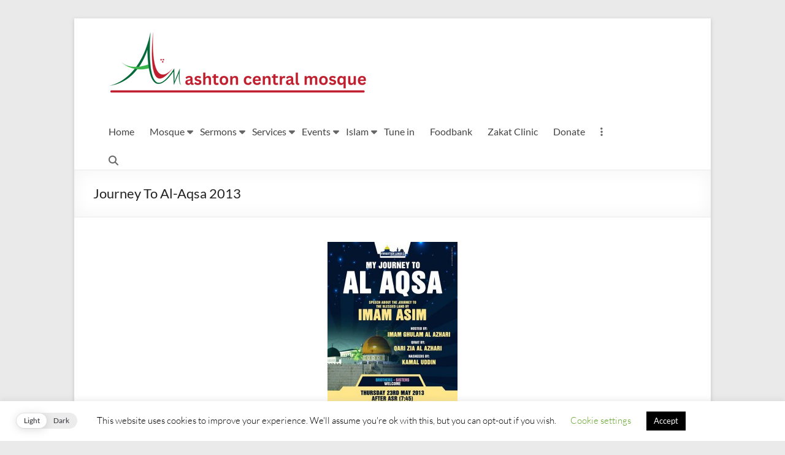

--- FILE ---
content_type: application/javascript
request_url: https://www.ashtoncentralmosque.com/app/plugins/daily-prayer-time-for-mosques/Assets/js/NoSleep.min.js?ver=2025.08.09
body_size: 16732
content:
/*! NoSleep.min.js v0.12.0 - git.io/vfn01 - Rich Tibbett - MIT license */
!function(A,e){"object"==typeof exports&&"object"==typeof module?module.exports=e():"function"==typeof define&&define.amd?define([],e):"object"==typeof exports?exports.NoSleep=e():A.NoSleep=e()}(this,(function(){return function(A){var e={};function B(g){if(e[g])return e[g].exports;var o=e[g]={i:g,l:!1,exports:{}};return A[g].call(o.exports,o,o.exports,B),o.l=!0,o.exports}return B.m=A,B.c=e,B.d=function(A,e,g){B.o(A,e)||Object.defineProperty(A,e,{enumerable:!0,get:g})},B.r=function(A){"undefined"!=typeof Symbol&&Symbol.toStringTag&&Object.defineProperty(A,Symbol.toStringTag,{value:"Module"}),Object.defineProperty(A,"__esModule",{value:!0})},B.t=function(A,e){if(1&e&&(A=B(A)),8&e)return A;if(4&e&&"object"==typeof A&&A&&A.__esModule)return A;var g=Object.create(null);if(B.r(g),Object.defineProperty(g,"default",{enumerable:!0,value:A}),2&e&&"string"!=typeof A)for(var o in A)B.d(g,o,function(e){return A[e]}.bind(null,o));return g},B.n=function(A){var e=A&&A.__esModule?function(){return A.default}:function(){return A};return B.d(e,"a",e),e},B.o=function(A,e){return Object.prototype.hasOwnProperty.call(A,e)},B.p="",B(B.s=0)}([function(A,e,B){"use strict";var g=function(){function A(A,e){for(var B=0;B<e.length;B++){var g=e[B];g.enumerable=g.enumerable||!1,g.configurable=!0,"value"in g&&(g.writable=!0),Object.defineProperty(A,g.key,g)}}return function(e,B,g){return B&&A(e.prototype,B),g&&A(e,g),e}}();var o=B(1),E=o.webm,n=o.mp4,C=function(){return"undefined"!=typeof navigator&&parseFloat((""+(/CPU.*OS ([0-9_]{3,4})[0-9_]{0,1}|(CPU like).*AppleWebKit.*Mobile/i.exec(navigator.userAgent)||[0,""])[1]).replace("undefined","3_2").replace("_",".").replace("_",""))<10&&!window.MSStream},Q=function(){return"wakeLock"in navigator},i=function(){function A(){var e=this;if(function(A,e){if(!(A instanceof e))throw new TypeError("Cannot call a class as a function")}(this,A),this.enabled=!1,Q()){this._wakeLock=null;var B=function(){null!==e._wakeLock&&"visible"===document.visibilityState&&e.enable()};document.addEventListener("visibilitychange",B),document.addEventListener("fullscreenchange",B)}else C()?this.noSleepTimer=null:(this.noSleepVideo=document.createElement("video"),this.noSleepVideo.setAttribute("title","No Sleep"),this.noSleepVideo.setAttribute("playsinline",""),this._addSourceToVideo(this.noSleepVideo,"webm",E),this._addSourceToVideo(this.noSleepVideo,"mp4",n),this.noSleepVideo.addEventListener("loadedmetadata",(function(){e.noSleepVideo.duration<=1?e.noSleepVideo.setAttribute("loop",""):e.noSleepVideo.addEventListener("timeupdate",(function(){e.noSleepVideo.currentTime>.5&&(e.noSleepVideo.currentTime=Math.random())}))})))}return g(A,[{key:"_addSourceToVideo",value:function(A,e,B){var g=document.createElement("source");g.src=B,g.type="video/"+e,A.appendChild(g)}},{key:"enable",value:function(){var A=this;return Q()?navigator.wakeLock.request("screen").then((function(e){A._wakeLock=e,A.enabled=!0,console.log("Wake Lock active."),A._wakeLock.addEventListener("release",(function(){console.log("Wake Lock released.")}))})).catch((function(e){throw A.enabled=!1,console.error(e.name+", "+e.message),e})):C()?(this.disable(),console.warn("\n        NoSleep enabled for older iOS devices. This can interrupt\n        active or long-running network requests from completing successfully.\n        See https://github.com/richtr/NoSleep.js/issues/15 for more details.\n      "),this.noSleepTimer=window.setInterval((function(){document.hidden||(window.location.href=window.location.href.split("#")[0],window.setTimeout(window.stop,0))}),15e3),this.enabled=!0,Promise.resolve()):this.noSleepVideo.play().then((function(e){return A.enabled=!0,e})).catch((function(e){throw A.enabled=!1,e}))}},{key:"disable",value:function(){Q()?(this._wakeLock&&this._wakeLock.release(),this._wakeLock=null):C()?this.noSleepTimer&&(console.warn("\n          NoSleep now disabled for older iOS devices.\n        "),window.clearInterval(this.noSleepTimer),this.noSleepTimer=null):this.noSleepVideo.pause(),this.enabled=!1}},{key:"isEnabled",get:function(){return this.enabled}}]),A}();A.exports=i},function(A,e,B){"use strict";A.exports={webm:"[data-uri]",mp4:"[data-uri]"}}])}));